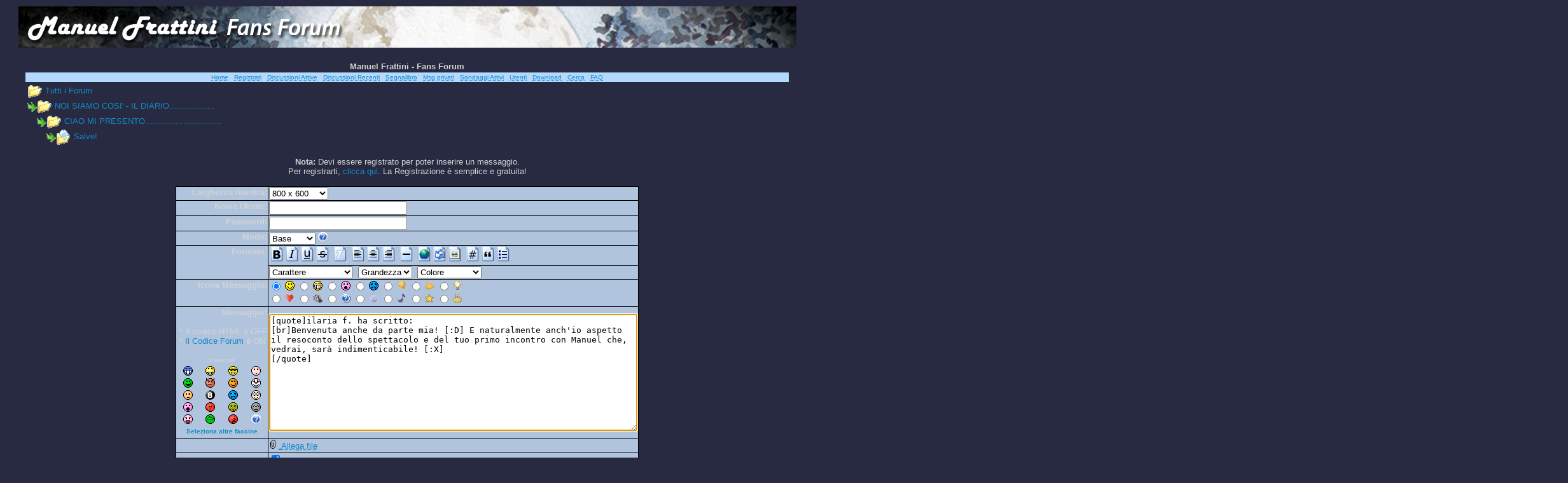

--- FILE ---
content_type: text/html
request_url: http://www.manuelfrattini.it/forum/post.asp?method=ReplyQuote&REPLY_ID=113608&TOPIC_ID=5424&FORUM_ID=29
body_size: 44696
content:
<html>

<head>
<title>Manuel Frattini - Fans Forum</title>
<meta http-equiv="Content-Type" content="text/html; charset=iso-8859-1">
<meta name="copyright" content="This Forum code is Copyright (C) 2000-06 Michael Anderson, Pierre Gorissen, Huw Reddick and Richard Kinser, Non-Forum Related code is Copyright (C) 2004-05 Manuel Frattini">
<script language="JavaScript" type="text/javascript">
<!-- hide from JavaScript-challenged browsers
function openWindow(url) {
	popupWin = window.open(url,'new_page','width=400,height=400')
}
function openWindow2(url) {
	popupWin = window.open(url,'new_page','width=400,height=450')
}
function openWindow3(url) {
	popupWin = window.open(url,'new_page','width=400,height=450,scrollbars=yes')
}
function openWindow4(url) {
	popupWin = window.open(url,'new_page','width=400,height=525')
}
function openWindow5(url) {
	popupWin = window.open(url,'new_page','width=450,height=525,scrollbars=yes,toolbars=yes,menubar=yes,resizable=yes')
}
function openWindow6(url) {
	popupWin = window.open(url,'new_page','width=500,height=450,scrollbars=yes')
}
function openWindowHelp(url) {
	popupWin = window.open(url,'new_page','width=470,height=200,scrollbars=yes')
}
function openWindowPager(url) {
  popupWin = window.open(url,'pager','resizable,width=400,height=350,left=5,top=75,scrollbars=auto')
}
// ################## Poll Mod ##################
function openPollWindow(url,w,h) {
	popupWin = window.open(url,'new_page','width='+w+',height='+h+',scrollbars=yes')
}
function submitPoll(btnPressed) {
	btnPressed.disabled=true;
	if (btnPressed.name == "results") {
		document.Poll.Method_Type.value = "guest_vote";
	} else {
		document.Poll.Method_Type.value = "member_vote";
	}
	document.Poll.submit();
}
// #############################################
// done hiding -->
</script>
<style type="text/css">
<!--
body {scrollbar-base-color: #0080C0; scrollbar-arrow-color: #FFFF00;}
a:link    {color:#138AC7;text-decoration:none}
a:visited {color:#138AC7;text-decoration:none}
a:hover   {color:red;text-decoration:underline}
a:active  {color:red;text-decoration:none}
table.quote {width: 90%; border: 0px black solid}
.quotetd {width: 100%; border: 0px #D1D7DC solid}
.quotetd2 {background-color: #FFFFFF ; width: 100%; border: 1px #D1D7DC solid; border-collapse: separate; padding: 0.3em}
.quotetext {font-family: Verdana, Arial, Helvetica; font-size: 8pt; color: #000000}
.spnMessageText a:link    {color:darkblue;text-decoration:underline}
.spnMessageText a:visited {color:blue;text-decoration:underline}
.spnMessageText a:hover   {color:red;text-decoration:underline}
.spnMessageText a:active  {color:red;text-decoration:underline}
.spnSearchHighlight {background-color:yellow}
input.radio {background-color:"; color:#000000}
-->
</style>
</head>

<body bgColor="#272A41" text="lightgray" link="#138AC7" aLink="red" vLink="#138AC7">
<a name="top"></a><font face="Verdana, Arial, Helvetica">

<table align="center" border="0" cellPadding="0" cellSpacing="0" width="100%">
  <tr>
    <td valign="top" width="100%" align="center">
      <table border="0" cellPadding="2" cellSpacing="0" width="95%">
        <tr><td align="center"><a href="default.asp" tabindex="-1"><img src="http://www.manuelfrattini.it/forum/immagini/TOP_FansForum.jpg" border="0" alt="Manuel Frattini - Fans Forum" title="Manuel Frattini - Fans Forum" /></a></td>
      </td></tr></table>
      </td></tr>
    <tr><td align="center" valign="top" width="100%">
      <table border="0" cellPadding="2" cellSpacing="0" width="95%">
        <tr><br>
          <td align="center"><font face="Verdana, Arial, Helvetica" size="2"><b>Manuel Frattini - Fans Forum</b></font></td>
        </tr>
        <tr bgcolor="#b3d9ff">
          <td align="center"><font face="Verdana, Arial, Helvetica" size="1">
    [      <a href="/forum/" onMouseOver="(window.status='Homepage'); return true" onMouseOut="(window.status=''); return true" tabindex="-1"><acronym title="Homepage">Home</acronym></a>
          |
          <a href="register.asp" onMouseOver="(window.status='Registrati per partecipare al forum...'); return true" onMouseOut="(window.status=''); return true" tabindex="-1"><acronym title="Registrati per partecipare al forum...">Registrati</acronym></a>
          |
          <a href="active.asp" onMouseOver="(window.status='Nuovi Messaggi dalla tua ultima visita...'); return true" onMouseOut="(window.status=''); return true" tabindex="-1"><acronym title="Nuovi Messaggi dalla tua ultima visita...">Discussioni Attive</acronym></a>
          |
          <a href="recent.asp" onMouseOver="(window.status='Ultime discussioni...'); return true" onMouseOut="(window.status=''); return true" tabindex="-1"><acronym title="Ultime discussioni......">Discussioni Recenti</acronym></a>
          |
          <a href="http://www.manuelfrattini.it/forum/bookmark.asp" onMouseOver="(window.status='Leggi il tuo segnalibro...'); return true" onMouseOut="(window.status=''); return true" tabindex="-1"><acronym title="Leggi il tuo segnalibro...">Segnalibro</acronym></a>
          |
          <a href="javascript:openWindowPager('pm_pop_pager.asp')" onMouseOver="(window.status='Messaggi privati'); return true" onMouseOut="(window.status=''); return true" tabindex="-1"><acronym title="Messaggi privati">Msg privati</acronym></a>
          |
          <a href="active_polls.asp" onMouseOver="(window.status='Nuovi Sondaggi dalla tua ultima visita...'); return true" onMouseOut="(window.status=''); return true" tabindex="-1"><acronym title="Nuovi Sondaggi dalla tua ultima visita...">Sondaggi Attivi</acronym></a>
          |
          <a href="members.asp" onMouseOver="(window.status='Gli Utenti di questo forum...'); return true" onMouseOut="(window.status=''); return true" tabindex="-1"><acronym title="Gli Utenti di questo forum...">Utenti</acronym></a>
          |
	<a href="filelibrary.asp" onMouseOver="(window.status='Guarda quali file puoi scaricare.'); return true" onMouseOut="(window.status=''); return true" tabindex="-1"><acronym title="Guarda quali file puoi scaricare.">Download</acronym></a>
        |
          <a href="search.asp?FORUM_ID=29" onMouseOver="(window.status='Cerca per parola chiave, data, e/o nome...'); return true" onMouseOut="(window.status=''); return true" tabindex="-1"><acronym title="Cerca per parola chiave, data, e/o nome...">Cerca</acronym></a>
          |
          <a href="faq.asp" onMouseOver="(window.status='Risposte alle Domande Frequenti...'); return true" onMouseOut="(window.status=''); return true" tabindex="-1"><acronym title="Risposte alle Domande Frequenti...">FAQ</acronym></a> ]</font></td>
        </tr>
      </table>
    </td>
  </tr>
</table>
<table align="center" border="0" cellPadding="0" cellSpacing="0" width="95%">
  <tr>
    <td>
    <script language="JavaScript" type="text/javascript">
    <!--
    function unsub_confirm(link){
    	var where_to= confirm("Vuoi veramente rimuovere la Sottoscrizione?");
       if (where_to== true) {
       	popupWin = window.open(link,'new_page','width=400,height=400')
       }
    }
    //-->
    </script>
    <script language="JavaScript" type="text/javascript">
    <!-- hide from JavaScript-challenged browsers
    function mOvr(src,clrOver) {src.bgColor = clrOver;}function mOut(src,clrIn){src.bgColor = clrIn;}
    // --->
    </script>
    <script language="JavaScript" type="text/javascript" src="inc_code.js"></script>
    <script language="JavaScript" type="text/javascript" src="selectbox.js"></script>
      <table border="0" width="100%" align="center">
        <tr>
          <td width="33%" align="left"><font face="Verdana, Arial, Helvetica" size="2">
          <img src="http://www.manuelfrattini.it/forum/immagini/icon_folder_open.gif" width="24" height="24" border="0" alt="" title="" align="absmiddle" />&nbsp;<a href="default.asp" tabindex="-1">Tutti i Forum</a><br />
          <img src="http://www.manuelfrattini.it/forum/immagini/icon_bar.gif" width="15" height="15" border="0" alt="" title="" align="absmiddle" /><img src="http://www.manuelfrattini.it/forum/immagini/icon_folder_open.gif" width="24" height="24" border="0" alt="" title="" align="absmiddle" />&nbsp;<a href="default.asp?CAT_ID=6" tabindex="-1">NOI SIAMO COSI' - IL DIARIO..................</a><br />
          <img src="http://www.manuelfrattini.it/forum/immagini/icon_blank.gif" width="15" height="15" border="0" alt="" title="" align="absmiddle" /><img src="http://www.manuelfrattini.it/forum/immagini/icon_bar.gif" width="15" height="15" border="0" alt="" title="" align="absmiddle" /><img src="http://www.manuelfrattini.it/forum/immagini/icon_folder_open.gif" width="24" height="24" border="0" alt="" title="" align="absmiddle" />&nbsp;<a href="forum.asp?FORUM_ID=29" tabindex="-1">CIAO MI PRESENTO..............................</a><br />
          <img src="http://www.manuelfrattini.it/forum/immagini/icon_blank.gif" width="15" height="15" border="0" alt="" title="" align="absmiddle" /><img src="http://www.manuelfrattini.it/forum/immagini/icon_blank.gif" width="15" height="15" border="0" alt="" title="" align="absmiddle" /><img src="http://www.manuelfrattini.it/forum/immagini/icon_bar.gif" width="15" height="15" border="0" alt="" title="" align="absmiddle" /><img src="http://www.manuelfrattini.it/forum/immagini/icon_folder_open_topic.gif" width="24" height="24" border="0" alt="" title="" align="absmiddle" />&nbsp;<a href="topic.asp?TOPIC_ID=5424" tabindex="-1">Salve!</a>
          </font></td>
        </tr>
      </table>
      <p align="center"><font face="Verdana, Arial, Helvetica" size="2"><b>Nota:</b> Devi essere registrato per poter inserire un messaggio.<br />Per registrarti, <a href="register.asp">clicca qui</a>. La Registrazione è semplice e gratuita!<br /></font></p>
      <table border="0" cellspacing="0" cellpadding="0" align="center">
        <tr>
          <td bgcolor="black">
            <table border="0" cellspacing="1" cellpadding="1">
              <form name="PostTopic" method="post" action="post_info.asp" onSubmit="document.PostTopic.Submit.disabled=true;document.PostTopic.Submit.value=' Attendere prego...';">
              <input name="ARCHIVE" type="hidden" value="">
              <input name="Method_Type" type="hidden" value="ReplyQuote">
              <input name="REPLY_ID" type="hidden" value="113608">
              <input name="TOPIC_ID" type="hidden" value="5424">
              <input name="FORUM_ID" type="hidden" value="29"> 
              <input name="CAT_ID" type="hidden" value="6">
              <input name="Refer" type="hidden" value=" ">
              <input name="cookies" type="hidden" value="yes">
              <tr>
                <td bgColor="lightsteelblue" noWrap vAlign="top" align="right"><font face="Verdana, Arial, Helvetica" size="2"><b>Larghezza finestra:</b></font></td>
                <td bgColor="lightsteelblue"><font face="Verdana, Arial, Helvetica" size="2">
                <select name="SelectSize" size="1" tabindex="-1" onchange="resizeTextarea('Snitz00')">
                	<option value="1">640  x 480</option>
                	<option value="2" selected>800  x 600</option>
                	<option value="3">1024 x 768</option>
                	<option value="4">1280 x 1024</option>
                </select>
                </font></td>
              </tr>
              <tr>
                <td bgColor="lightsteelblue" noWrap vAlign="top" align="right"><font face="Verdana, Arial, Helvetica" size="2"><b>Nome Utente:</b></font></td>
                <td bgColor="lightsteelblue"><input name="UserName" maxLength="25" size="25" type="text" value=""></td>
              </tr>
              <tr>
                <td bgColor="lightsteelblue" noWrap vAlign="top" align="right"><font face="Verdana, Arial, Helvetica" size="2"><b>Password:</b></font></td>
                <td bgColor="lightsteelblue" valign="top"><input name="Password" maxLength="25" size="25" type="password" value=""></td>
              </tr>
              <tr>
                <td bgColor="lightsteelblue" align="right" valign="top">
                <font face="Verdana, Arial, Helvetica" size="2"><b>Modo:</b></font></td>
                <td bgColor="lightsteelblue" align="left">
                <select name="font" tabindex="-1" onChange="thelp(this.options[this.selectedIndex].value)">
                	<option selected value="0">Base&nbsp;</option>
                	<option value="1">Aiuto&nbsp;</option>
                	<option value="2">Finestra&nbsp;</option>
                </select>
                <a href="JavaScript:openWindowHelp('pop_help.asp?mode=post#mode')" tabindex="-1"><img src="http://www.manuelfrattini.it/forum/immagini/icon_smile_question.gif" width="15" height="15" border="0" alt="" title="" /></a></td>
              </tr>
              <tr>
                <td bgColor="lightsteelblue" align="right" rowspan="2" valign="top">
                <font face="Verdana, Arial, Helvetica" size="2"><b>Formato:</b></font></td>
                <td bgColor="lightsteelblue" align="left">
                <a href="Javascript:bold();" tabindex="-1"><img src="http://www.manuelfrattini.it/forum/immagini/icon_editor_bold.gif" width="24" height="24" border="0" alt="Grassetto" title="Grassetto" align="top" /></a><a href="Javascript:italicize();" tabindex="-1"><img src="http://www.manuelfrattini.it/forum/immagini/icon_editor_italicize.gif" width="24" height="24" border="0" alt="Corsivo" title="Corsivo" align="top" /></a><a href="Javascript:underline();" tabindex="-1"><img src="http://www.manuelfrattini.it/forum/immagini/icon_editor_underline.gif" width="24" height="24" border="0" alt="Sottolineato" title="Sottolineato" align="top" /></a><a href="Javascript:strike();" tabindex="-1"><img src="http://www.manuelfrattini.it/forum/immagini/icon_editor_strike.gif" width="24" height="24" border="0" alt="Barrato" title="Barrato" align="top" /></a>
<a href="Javascript:insertsmilie('[spoiler][/spoiler]')" tabindex="-1"><img src="http://www.manuelfrattini.it/forum/immagini/icon_editor_spoiler.gif" width="24" height="24" border="0" alt="Aggiungi Spoiler" title="Aggiungi Spoiler" /></a>                <a href="Javascript:left();" tabindex="-1"><img src="http://www.manuelfrattini.it/forum/immagini/icon_editor_left.gif" width="24" height="24" border="0" alt="Allinea a  Sinistra" title="Allinea a  Sinistra" align="top" /></a><a href="Javascript:center();" tabindex="-1"><img src="http://www.manuelfrattini.it/forum/immagini/icon_editor_center.gif" width="24" height="24" border="0" alt="Centra" title="Centra" align="top" /></a><a href="Javascript:right();" tabindex="-1"><img src="http://www.manuelfrattini.it/forum/immagini/icon_editor_right.gif" width="24" height="24" border="0" alt="Allinea a Destra" title="Allinea a Destra" align="top" /></a>
                <a href="Javascript:hr();" tabindex="-1"><img src="http://www.manuelfrattini.it/forum/immagini/icon_editor_hr.gif" width="24" height="24" border="0" alt="Riga Orizzontale" title="Riga Orizzontale" align="top" /></a>                <a href="Javascript:hyperlink();" tabindex="-1"><img src="http://www.manuelfrattini.it/forum/immagini/icon_editor_url.gif" width="24" height="24" border="0" alt="Inserisci link" title="Inserisci link" align="top" /></a><a href="Javascript:email();" tabindex="-1"><img src="http://www.manuelfrattini.it/forum/immagini/icon_editor_email.gif" width="24" height="24" border="0" alt="Inserisci Email" title="Inserisci Email" align="top" /></a><a href="Javascript:image();" tabindex="-1"><img src="http://www.manuelfrattini.it/forum/immagini/icon_editor_image.gif" width="24" height="24" border="0" alt="Inserisci Immagine" title="Inserisci Immagine" align="top" /></a>
                <a href="Javascript:showcode();" tabindex="-1"><img src="http://www.manuelfrattini.it/forum/immagini/icon_editor_code.gif" width="24" height="24" border="0" alt="Inserisci Codice" title="Inserisci Codice" align="top" /></a><a href="Javascript:quote();" tabindex="-1"><img src="http://www.manuelfrattini.it/forum/immagini/icon_editor_quote.gif" width="24" height="24" border="0" alt="Inserisci Citazione" title="Inserisci Citazione" align="top" /></a><a href="Javascript:list();" tabindex="-1"><img src="http://www.manuelfrattini.it/forum/immagini/icon_editor_list.gif" width="24" height="24" border="0" alt="Inserisci Lista" title="Inserisci Lista" align="top" /></a>
                </td>
              </tr>
              <tr>
                <td bgColor="lightsteelblue" align="left">
                <font face="Verdana, Arial, Helvetica" size="2">
                <select name="Font" tabindex="-1" onChange="showfont(this.options[this.selectedIndex].value)">
                	<option value="" selected>Carattere</option>
                	<option value="Andale Mono">Andale Mono</option>
                	<option value="Arial">Arial</option>
                	<option value="Arial Black">Arial Black</option>
                	<option value="Book Antiqua">Book Antiqua</option>
                	<option value="Century Gothic">Century Gothic</option>
                	<option value="Comic Sans MS">Comic Sans MS</option>
                	<option value="Courier New">Courier New</option>
                	<option value="Georgia">Georgia</option>
                	<option value="Impact">Impact</option>
                	<option value="Lucida Console">Lucida Console</option>
                	<option value="Script MT Bold">Script MT Bold</option>
                	<option value="Stencil">Stencil</option>
                	<option value="Tahoma">Tahoma</option>
                	<option value="Times New Roman">Times New Roman</option>
                	<option value="Trebuchet MS">Trebuchet MS</option>
                	<option value="Verdana">Verdana</option>
                </select>&nbsp;
                <select name="Size" tabindex="-1" onChange="showsize(this.options[this.selectedIndex].value)">
                	<option value="" selected>Grandezza</option>
                	<option value="1">1</option>
                	<option value="2">2</option>
                	<option value="3">3</option>
                	<option value="4">4</option>
                	<option value="5">5</option>
                	<option value="6">6</option>
                </select>&nbsp;
                <select name="Color" tabindex="-1" onChange="showcolor(this.options[this.selectedIndex].value)">
                	<option value="" selected>Colore</option>
                	<option style="color:black" value="black">Nero</option>
                	<option style="color:red" value="red">Rosso</option>
                	<option style="color:yellow" value="yellow">Giallo</option>
                	<option style="color:pink" value="pink">Rosa</option>
                	<option style="color:green" value="green">Verde</option>
                	<option style="color:orange" value="orange">Arancione</option>
                	<option style="color:purple" value="purple">Viola</option>
                	<option style="color:blue" value="blue">Blu</option>
                	<option style="color:beige" value="beige">Beige</option>
                	<option style="color:brown" value="brown">Bordò</option>
                	<option style="color:teal" value="teal">Verde Oliva</option>
                	<option style="color:navy" value="navy">Blu Marino</option>
                	<option style="color:maroon" value="maroon">Marrone</option>
                	<option style="color:limegreen" value="limegreen">Verde Limone</option>
                </select></font></td>
              </tr>
              <tr>
                <td bgColor="lightsteelblue" noWrap vAlign="top" align="right"><font face="Verdana, Arial, Helvetica" size="2"><b>Icona Messaggio:</b></font></td>
                <td bgColor="lightsteelblue" vAlign="top">
                <input type="radio" class="radio" name="strMessageIcon" value="1" checked>&nbsp;<img src="http://www.manuelfrattini.it/forum/immagini/icon_mi_1.gif" width="15" height="15" border="0" alt="" title="" />
                <input type="radio" class="radio" name="strMessageIcon" value="2">&nbsp;<img src="http://www.manuelfrattini.it/forum/immagini/icon_mi_2.gif" width="15" height="15" border="0" alt="" title="" />
                <input type="radio" class="radio" name="strMessageIcon" value="3">&nbsp;<img src="http://www.manuelfrattini.it/forum/immagini/icon_mi_3.gif" width="15" height="15" border="0" alt="" title="" />
                <input type="radio" class="radio" name="strMessageIcon" value="4">&nbsp;<img src="http://www.manuelfrattini.it/forum/immagini/icon_mi_4.gif" width="15" height="15" border="0" alt="" title="" />
                <input type="radio" class="radio" name="strMessageIcon" value="5">&nbsp;<img src="http://www.manuelfrattini.it/forum/immagini/icon_mi_5.gif" width="15" height="15" border="0" alt="" title="" />
                <input type="radio" class="radio" name="strMessageIcon" value="6">&nbsp;<img src="http://www.manuelfrattini.it/forum/immagini/icon_mi_6.gif" width="15" height="15" border="0" alt="" title="" />
                <input type="radio" class="radio" name="strMessageIcon" value="7">&nbsp;<img src="http://www.manuelfrattini.it/forum/immagini/icon_mi_7.gif" width="15" height="15" border="0" alt="" title="" /><br>
                <input type="radio" class="radio" name="strMessageIcon" value="8">&nbsp;<img src="http://www.manuelfrattini.it/forum/immagini/icon_mi_8.gif" width="15" height="15" border="0" alt="" title="" />
                <input type="radio" class="radio" name="strMessageIcon" value="9">&nbsp;<img src="http://www.manuelfrattini.it/forum/immagini/icon_mi_9.gif" width="15" height="15" border="0" alt="" title="" />
                <input type="radio" class="radio" name="strMessageIcon" value="10">&nbsp;<img src="http://www.manuelfrattini.it/forum/immagini/icon_mi_10.gif" width="15" height="15" border="0" alt="" title="" />
                <input type="radio" class="radio" name="strMessageIcon" value="11">&nbsp;<img src="http://www.manuelfrattini.it/forum/immagini/icon_mi_11.gif" width="15" height="15" border="0" alt="" title="" />
                <input type="radio" class="radio" name="strMessageIcon" value="12">&nbsp;<img src="http://www.manuelfrattini.it/forum/immagini/icon_mi_12.gif" width="15" height="15" border="0" alt="" title="" />
                <input type="radio" class="radio" name="strMessageIcon" value="13">&nbsp;<img src="http://www.manuelfrattini.it/forum/immagini/icon_mi_13.gif" width="15" height="15" border="0" alt="" title="" />
                <input type="radio" class="radio" name="strMessageIcon" value="14">&nbsp;<img src="http://www.manuelfrattini.it/forum/immagini/icon_mi_14.gif" width="15" height="15" border="0" alt="" title="" /></td>
              </tr>
              <tr>
                <td bgColor="lightsteelblue" noWrap vAlign="top" align="right"><font face="Verdana, Arial, Helvetica" size="2"><b>
Messaggio:</b><br />
                <br />
                  <table border="0" cellpadding=0 cellspacing=0 width="100%">
                    <tr>
                      <td align="left" vAlign="middle" nowrap><font face="Verdana, Arial, Helvetica" size="2">
              <table border="0" cellpadding=0 cellspacing=0 width="100%">
                <tr>
                  <td bgColor="lightsteelblue">&nbsp;</td>
                  <td bgColor="lightsteelblue"><font face="Verdana, Arial, Helvetica" size="2">                      * Il codice HTML è OFF<br />
                      * <a href="JavaScript:openWindow6('pop_forum_code.asp')" tabindex="-1">Il Codice Forum</a> è ON<br />
                  </font>
                  </td>
                </tr>
              </table>
              <br>
                      <script language="Javascript" type="text/javascript">
                      <!-- hide
                      function insertsmilie(smilieface) {
                      		AddText(smilieface);
                      }
                      // -->
                      </script>
                      <table width="100%" border="0" cellspacing="0" cellpadding="2" align="center">
                        <tr align="center">
                          <td align="center" colspan="4"><a name="smilies"></a><font face="Verdana, Arial, Helvetica" size="1"><b>Faccine</b></font></td>
                        </tr>
                        <tr align="center" valign="middle">
                          <td><a href="Javascript:insertsmilie('[:)]')" tabindex="-1"><img src="http://www.manuelfrattini.it/forum/immagini/icon_smile.gif" width="15" height="15" border="0" alt="Felice [:)]" title="Felice [:)]" /></a></td>
                          <td><a href="Javascript:insertsmilie('[:D]')" tabindex="-1"><img src="http://www.manuelfrattini.it/forum/immagini/icon_smile_big.gif" width="15" height="15" border="0" alt="Davvero Felice [:D]" title="Davvero Felice [:D]" /></a></td>
                          <td><a href="Javascript:insertsmilie('[8D]')" tabindex="-1"><img src="http://www.manuelfrattini.it/forum/immagini/icon_smile_cool.gif" width="15" height="15" border="0" alt="Caldo [8D]" title="Caldo [8D]" /></a></td>
                          <td><a href="Javascript:insertsmilie('[:I]')" tabindex="-1"><img src="http://www.manuelfrattini.it/forum/immagini/icon_smile_blush.gif" width="15" height="15" border="0" alt="Imbarazzato [:I]" title="Imbarazzato [:I]" /></a></td>
                        </tr>
                        <tr align="center" valign="middle">
                          <td><a href="Javascript:insertsmilie('[:p]')" tabindex="-1"><img src="http://www.manuelfrattini.it/forum/immagini/icon_smile_tongue.gif" width="15" height="15" border="0" alt="Goloso [:P]" title="Goloso [:P]" /></a></td>
                          <td><a href="Javascript:insertsmilie('[}:)]')" tabindex="-1"><img src="http://www.manuelfrattini.it/forum/immagini/icon_smile_evil.gif" width="15" height="15" border="0" alt="Diavoletto [):]" title="Diavoletto [):]" /></a></td>
                          <td><a href="Javascript:insertsmilie('[;)]')" tabindex="-1"><img src="http://www.manuelfrattini.it/forum/immagini/icon_smile_wink.gif" width="15" height="15" border="0" alt="Occhiolino [;)]" title="Occhiolino [;)]" /></a></td>
                          <td><a href="Javascript:insertsmilie('[:o)]')" tabindex="-1"><img src="http://www.manuelfrattini.it/forum/immagini/icon_smile_clown.gif" width="15" height="15" border="0" alt="Clown [:o)]" title="Clown [:o)]" /></a></td>
                        </tr>
                        <tr align="center" valign="middle">
                          <td><a href="Javascript:insertsmilie('[B)]')" tabindex="-1"><img src="http://www.manuelfrattini.it/forum/immagini/icon_smile_blackeye.gif" width="15" height="15" border="0" alt="Occhio Nero [B)]" title="Occhio Nero [B)]" /></a></td>
                          <td><a href="Javascript:insertsmilie('[8]')" tabindex="-1"><img src="http://www.manuelfrattini.it/forum/immagini/icon_smile_8ball.gif" width="15" height="15" border="0" alt="Palla Otto [8]" title="Palla Otto [8]" /></a></td>
                          <td><a href="Javascript:insertsmilie('[:(]')" tabindex="-1"><img src="http://www.manuelfrattini.it/forum/immagini/icon_smile_sad.gif" width="15" height="15" border="0" alt="Infelice [:(]" title="Infelice [:(]" /></a></td>
                          <td><a href="Javascript:insertsmilie('[8)]')" tabindex="-1"><img src="http://www.manuelfrattini.it/forum/immagini/icon_smile_shy.gif" width="15" height="15" border="0" alt="Compiaciuto [8)]" title="Compiaciuto [8)]" /></a></td>
                        </tr>
                        <tr align="center" valign="middle">
                          <td><a href="Javascript:insertsmilie('[:0]')" tabindex="-1"><img src="http://www.manuelfrattini.it/forum/immagini/icon_smile_shock.gif" width="15" height="15" border="0" alt="Scioccato [:0]" title="Scioccato [:0]" /></a></td>
                          <td><a href="Javascript:insertsmilie('[:(!]')" tabindex="-1"><img src="http://www.manuelfrattini.it/forum/immagini/icon_smile_angry.gif" width="15" height="15" border="0" alt="Arrabbiato [:(!]" title="Arrabbiato [:(!]" /></a></td>
                          <td><a href="Javascript:insertsmilie('[xx(]')" tabindex="-1"><img src="http://www.manuelfrattini.it/forum/immagini/icon_smile_dead.gif" width="15" height="15" border="0" alt="Morto [xx(]" title="Morto [xx(]" /></a></td>
                          <td><a href="Javascript:insertsmilie('[|)]')" tabindex="-1"><img src="http://www.manuelfrattini.it/forum/immagini/icon_smile_sleepy.gif" width="15" height="15" border="0" alt="Assonnato [|)]" title="Assonnato [|)]" /></a></td>
                        </tr>
                        <tr align="center" valign="middle">
                          <td><a href="Javascript:insertsmilie('[:X]')" tabindex="-1"><img src="http://www.manuelfrattini.it/forum/immagini/icon_smile_kisses.gif" width="15" height="15" border="0" alt="Bacio [:X]" title="Bacio [:X]" /></a></td>
                          <td><a href="Javascript:insertsmilie('[^]')" tabindex="-1"><img src="http://www.manuelfrattini.it/forum/immagini/icon_smile_approve.gif" width="15" height="15" border="0" alt="Approvazione [^]" title="Approvazione [^]" /></a></td>
                          <td><a href="Javascript:insertsmilie('[V]')" tabindex="-1"><img src="http://www.manuelfrattini.it/forum/immagini/icon_smile_disapprove.gif" width="15" height="15" border="0" alt="Disapprovazione [V]" title="Disapprovazione [V]" /></a></td>
                          <td><a href="Javascript:insertsmilie('[?]')" tabindex="-1"><img src="http://www.manuelfrattini.it/forum/immagini/icon_smile_question.gif" width="15" height="15" border="0" alt="Domanda [?]" title="Domanda [?]" /></a></td>
                        </tr>
 </table>
 <table width="100%" border="0" cellspacing="2" cellpadding="2" align="center">
 <tr align="center">
 <td align="center" colspan="0"><a href="JavaScript:openWindow2('pop_icon_legend.asp')" tabindex="-1"><font face="Verdana, Arial, Helvetica" size="1"><b>Seleziona altre faccine</b></a></td>
 </tr>
 </table>
                      </font></td>
                    </tr>
                  </table>
                </font></td>
                <td bgColor="lightsteelblue"><textarea cols="70" name="Message" rows="12" wrap="VIRTUAL" onselect="storeCaret(this);" onclick="storeCaret(this);" onkeyup="storeCaret(this);" onchange="storeCaret(this);">[quote]ilaria f. ha scritto: 
[br]Benvenuta anche da parte mia! [:D] E naturalmente anch'io aspetto il resoconto dello spettacolo e del tuo primo incontro con Manuel che, vedrai, sarà indimenticabile! [:X]
[/quote]</textarea><br /></td>
              </tr>
              <script language="JavaScript" type="text/javascript">document.PostTopic.Message.focus();</script>
              <tr>
                <td bgColor="lightsteelblue">&nbsp;</td>
                <td bgColor="lightsteelblue">
		<a href="#" onClick="window.open('pop_upload_new.asp','Uploading','toolbar=no,location=no,directories=no,status=yes,menubar=no,scrollbars=yes,resizable=yes,width=440,height=310');"><acronym title="Invia un File..."><img src="http://www.manuelfrattini.it/forum/immagini/icon_paperclip.gif" width="15" height="15" border="0" alt="" title="" />&nbsp;<font face="Verdana, Arial, Helvetica" size="2">Allega file</acronym><br /></font></a>
              <tr>
<td bgColor="lightsteelblue">&nbsp;</td>
<td bgColor="lightsteelblue">
                <font face="Verdana, Arial, Helvetica" size="2"><input name="Sig" type="checkbox" value="yes" checked><label for="Sig">Clicca qui per inserire la tua firma nel messaggio.</label><br /></font>
                </td>
              </tr>
              <tr>
                <td bgColor="lightsteelblue">&nbsp;</td>
                <td bgColor="lightsteelblue"><input name="Submit" type="submit" value="Inserisci Risposta">&nbsp;<input name="Preview" type="button" value=" Anteprima " onclick="OpenPreview()"></td>
              </tr>
              </form>
            </table>
          </td>
        </tr>
      </table>
      <br />
    </td>
  </tr>
</table>
<table align="center" border="0" cellPadding="0" cellSpacing="0" width="95%">
  <tr>
    <td>
      <table border="0" width="100%" cellspacing="0" cellpadding="0" align="center">
        <tr>
          <td bgcolor="black">
            <table border="0" width="100%" cellspacing="1" cellpadding="4">
              <tr>
                <td bgcolor="darkgray" background="immagini/bg.gif" colspan="2" align="center"><b><font face="Verdana, Arial, Helvetica" size="1" color="mintcream">V I S U A L I Z Z A&nbsp;&nbsp;&nbsp;&nbsp;D I S C U S S I O N E</font></b></td>
              </tr>
              <tr>
                <td bgcolor="whitesmoke" valign="top" width="100" nowrap><font color="midnightblue" face="Verdana, Arial, Helvetica" size="2"><b>Brina93</b></font></td>
                <td bgcolor="whitesmoke" valign="top" width="100%" nowrap><font color="midnightblue" face="Verdana, Arial, Helvetica" size="2"><small>Inserito il&nbsp;-&nbsp;07/02/2018&nbsp;: 18:45:31</small><hr size="1"><span class="spnMessageText"> Ciao a tutti!<br />Sono nuova nel Forum, grazie per avermi accettata. Mi chiamo Benedetta e attualmente vivo a Roma per studio. Sono appassionata di musical sin da quando ero piccina, ma solo da qualche mese ho iniziato ad andare più assiduamente a teatro. <br />Manuel è il mio attore\cantante\ballerino preferito (ovviamente<img src="http://www.manuelfrattini.it/forum/immagini/icon_smile_big.gif" width="15" height="15" border="0" alt="" title="" align="middle" />) e spero di poterlo incontrare presto</span></font></td>
              </tr>
              <tr>
                <td bgcolor="darkgray" background="immagini/bg.gif" colspan="2" align="center"><b><font face="Verdana, Arial, Helvetica" size="1" color="mintcream">11&nbsp;&nbsp;&nbsp;U L T I M E&nbsp;&nbsp;&nbsp;&nbsp;R I S P O S T E&nbsp;&nbsp;&nbsp;&nbsp;(in alto le più recenti)</font></b></td>
              </tr>
              <tr>
                <td bgcolor="gainsboro" valign="top"
 nowrap><b><font color="midnightblue" face="Verdana, Arial, Helvetica" size="2">ilaria f.</font></b></td>
                <td bgcolor="gainsboro" valign="top" nowrap><font color="midnightblue" face="Verdana, Arial, Helvetica" size="2"><small>Inserito il&nbsp;-&nbsp;27/02/2018&nbsp;: 17:23:29</small><hr size="1"><span class="spnMessageText"> Mah, potresti copiare il messaggio nella discussione sulle date di Robin, così è più in tema, comunque ti rispondo qui <img src=faccine/248.gif border=0 align=middle><br />Dipende molto anche da come allestiscono la scena, di solito si vede bene anche dalla prima fila, anche se la visione ottimale sarebbe almeno dalla quinta, un po' ovunque. Io se posso però preferisco sempre la prima perché mi gusto meglio espressioni e dettagli. Comunque assolutamente non prendere i posti estremamente laterali, soprattutto se sono avanti, perché una bella fetta di scena non si vede.</span></font></td>
              </tr>
              <tr>
                <td bgcolor="whitesmoke" valign="top"
 nowrap><b><font color="midnightblue" face="Verdana, Arial, Helvetica" size="2">Brina93</font></b></td>
                <td bgcolor="whitesmoke" valign="top" nowrap><font color="midnightblue" face="Verdana, Arial, Helvetica" size="2"><small>Inserito il&nbsp;-&nbsp;27/02/2018&nbsp;: 14:01:10</small><hr size="1"><span class="spnMessageText"> Non so se questa sia la sessione adatta dove scrivere ma...dovrei comprare i biglietti per lo spettacolo di Manuel però non essendo mai stata al Brancaccio di Roma non saprei che posti prendere...consigli?</span></font></td>
              </tr>
              <tr>
                <td bgcolor="gainsboro" valign="top"
 nowrap><b><font color="midnightblue" face="Verdana, Arial, Helvetica" size="2">alessandra</font></b></td>
                <td bgcolor="gainsboro" valign="top" nowrap><font color="midnightblue" face="Verdana, Arial, Helvetica" size="2"><small>Inserito il&nbsp;-&nbsp;22/02/2018&nbsp;: 18:35:32</small><hr size="1"><span class="spnMessageText">benvenuta!</span></font></td>
              </tr>
              <tr>
                <td bgcolor="whitesmoke" valign="top"
 nowrap><b><font color="midnightblue" face="Verdana, Arial, Helvetica" size="2">stefypan</font></b></td>
                <td bgcolor="whitesmoke" valign="top" nowrap><font color="midnightblue" face="Verdana, Arial, Helvetica" size="2"><small>Inserito il&nbsp;-&nbsp;22/02/2018&nbsp;: 15:57:01</small><hr size="1"><span class="spnMessageText"> Benvenuta tra noi!!<img src="http://www.manuelfrattini.it/forum/immagini/icon_smile_kisses.gif" width="15" height="15" border="0" alt="" title="" align="middle" /></span></font></td>
              </tr>
              <tr>
                <td bgcolor="gainsboro" valign="top"
 nowrap><b><font color="midnightblue" face="Verdana, Arial, Helvetica" size="2">ila</font></b></td>
                <td bgcolor="gainsboro" valign="top" nowrap><font color="midnightblue" face="Verdana, Arial, Helvetica" size="2"><small>Inserito il&nbsp;-&nbsp;21/02/2018&nbsp;: 18:43:01</small><hr size="1"><span class="spnMessageText"> Benvenuta Benedetta <img src="http://www.manuelfrattini.it/forum/immagini/icon_smile_big.gif" width="15" height="15" border="0" alt="" title="" align="middle" /><img src="http://www.manuelfrattini.it/forum/immagini/icon_smile.gif" width="15" height="15" border="0" alt="" title="" align="middle" /><img src="http://www.manuelfrattini.it/forum/immagini/icon_smile_big.gif" width="15" height="15" border="0" alt="" title="" align="middle" /></span></font></td>
              </tr>
              <tr>
                <td bgcolor="whitesmoke" valign="top"
 nowrap><b><font color="midnightblue" face="Verdana, Arial, Helvetica" size="2">n/a</font></b></td>
                <td bgcolor="whitesmoke" valign="top" nowrap><font color="midnightblue" face="Verdana, Arial, Helvetica" size="2"><small>Inserito il&nbsp;-&nbsp;09/02/2018&nbsp;: 20:26:15</small><hr size="1"><span class="spnMessageText"> ciao Benedetta benvenuta e spero che lo incontrerai presto. Io invece lo incontrerò il 21 a Lecce . non vedo l'ora <img src="http://www.manuelfrattini.it/forum/immagini/icon_smile.gif" width="15" height="15" border="0" alt="" title="" align="middle" /><img src=faccine/17.gif border=0 align=middle><img src=faccine/262.gif border=0 align=middle></span></font></td>
              </tr>
              <tr>
                <td bgcolor="gainsboro" valign="top"
 nowrap><b><font color="midnightblue" face="Verdana, Arial, Helvetica" size="2">Sara Hood</font></b></td>
                <td bgcolor="gainsboro" valign="top" nowrap><font color="midnightblue" face="Verdana, Arial, Helvetica" size="2"><small>Inserito il&nbsp;-&nbsp;08/02/2018&nbsp;: 20:43:56</small><hr size="1"><span class="spnMessageText"> Ciao Benedetta!<br />Ti auguro di avere presto il tuo primo incontro con Manuel, è un'emozione unica<img src=faccine/153.gif border=0 align=middle><br />Che dire benvenuta in famiglia!!!</span></font></td>
              </tr>
              <tr>
                <td bgcolor="whitesmoke" valign="top"
 nowrap><b><font color="midnightblue" face="Verdana, Arial, Helvetica" size="2">Brina93</font></b></td>
                <td bgcolor="whitesmoke" valign="top" nowrap><font color="midnightblue" face="Verdana, Arial, Helvetica" size="2"><small>Inserito il&nbsp;-&nbsp;08/02/2018&nbsp;: 20:07:33</small><hr size="1"><span class="spnMessageText"> Grazie a tutte per il caloroso benvenuto. Non mancherò a postare il mio resoconto <img src="http://www.manuelfrattini.it/forum/immagini/icon_smile_big.gif" width="15" height="15" border="0" alt="" title="" align="middle" /></span></font></td>
              </tr>
              <tr>
                <td bgcolor="gainsboro" valign="top"
 nowrap><b><font color="midnightblue" face="Verdana, Arial, Helvetica" size="2">ilaria f.</font></b></td>
                <td bgcolor="gainsboro" valign="top" nowrap><font color="midnightblue" face="Verdana, Arial, Helvetica" size="2"><small>Inserito il&nbsp;-&nbsp;08/02/2018&nbsp;: 17:49:11</small><hr size="1"><span class="spnMessageText"> Benvenuta anche da parte mia! <img src="http://www.manuelfrattini.it/forum/immagini/icon_smile_big.gif" width="15" height="15" border="0" alt="" title="" align="middle" /> E naturalmente anch'io aspetto il resoconto dello spettacolo e del tuo primo incontro con Manuel che, vedrai, sarà indimenticabile! <img src="http://www.manuelfrattini.it/forum/immagini/icon_smile_kisses.gif" width="15" height="15" border="0" alt="" title="" align="middle" /></span></font></td>
              </tr>
              <tr>
                <td bgcolor="whitesmoke" valign="top"
 nowrap><b><font color="midnightblue" face="Verdana, Arial, Helvetica" size="2">crymasca</font></b></td>
                <td bgcolor="whitesmoke" valign="top" nowrap><font color="midnightblue" face="Verdana, Arial, Helvetica" size="2"><small>Inserito il&nbsp;-&nbsp;08/02/2018&nbsp;: 08:40:52</small><hr size="1"><span class="spnMessageText"> <font color="black">Benvenuta Benedetta! Aspettiamo con ansia il resoconto che ci farai non appena lo incontrerai!!<img src="http://www.manuelfrattini.it/forum/immagini/icon_smile_approve.gif" width="15" height="15" border="0" alt="" title="" align="middle" /></font id="black"></span></font></td>
              </tr>
              <tr>
                <td bgcolor="gainsboro" valign="top"
 nowrap><b><font color="midnightblue" face="Verdana, Arial, Helvetica" size="2">pincla91</font></b></td>
                <td bgcolor="gainsboro" valign="top" nowrap><font color="midnightblue" face="Verdana, Arial, Helvetica" size="2"><small>Inserito il&nbsp;-&nbsp;07/02/2018&nbsp;: 21:40:15</small><hr size="1"><span class="spnMessageText"> Benvenuta Benedetta! <br />Quale migliore occasione di Robin per incontrare Manuel?! <img src="http://www.manuelfrattini.it/forum/immagini/icon_smile_wink.gif" width="15" height="15" border="0" alt="" title="" align="middle" /></span></font></td>
              </tr>
            </table>
          </td>
        </tr>
      </table>
      <br />
    </td>
  </tr>
</table>
<table width="95%" align="center" border="0" bgcolor="whitesmoke" cellpadding="0" cellspacing="1">
  <tr>
    <td>
      <table border="0" width="100%" align="center" cellpadding="4" cellspacing="0">
        <tr>
          <td bgcolor="whitesmoke" align="left" valign="top" nowrap><font face="Verdana, Arial, Helvetica" size="1" color="midnightblue">Manuel Frattini - Fans Forum</font></td>
          <td bgcolor="whitesmoke" align="right" valign="top" nowrap><font face="Verdana, Arial, Helvetica" size="1" color="midnightblue">&copy; 2004-05 Manuel Frattini</font></td>
          <td bgcolor="whitesmoke" width="10" nowrap><a href="#top" onMouseOver="(window.status='Vai all\'inizio della Pagina...'); return true" onMouseOut="(window.status=''); return true" tabindex="-1"><img src="http://www.manuelfrattini.it/forum/immagini/icon_go_up.gif" width="24" height="24" border="0" alt="Torna all'inizio della Pagina" title="Torna all'inizio della Pagina" align="right" /></a></td>
        </tr>
      </table>
    </td>
  </tr>
</table>
<table border="0" width="95%" align="center" cellpadding="4" cellspacing="0">
  <tr valign="top">
    <td align="left"><font face="Verdana, Arial, Helvetica" size="1">Questa pagina è stata generata in 1,16 secondi.</font></td>
    <td align="right"><font face="Verdana, Arial, Helvetica" size="1"><a href="http://www.herniasurgery.it" target="_blank" tabindex="-1"><acronym title="Versione 3.4.07 by Modifichicci - www.herniasurgery.it">Herniasurgery.it</acronym></a> |
<a href="http://www.snitz.it" target="_blank" tabindex="-1"><acronym title="PlatinumFull - Distribuito Da: Massimo Farieri - www.snitz.it">Snitz.it</acronym></a> |
<a href="http://forum.snitz.com" target="_blank" tabindex="-1"><acronym title="Powered By: - Snitz Forums 2000 Version 3.4.03">Snitz Forums 2000</acronym></a></font></td>
  </tr>
</table>
</font>
</body>
</html>


--- FILE ---
content_type: application/javascript
request_url: http://www.manuelfrattini.it/forum/inc_code.js
body_size: 4022
content:
//#################################################################################
//## Copyright (C) 2000-02 Michael Anderson, Pierre Gorissen,
//##                       Huw Reddick and Richard Kinser
//##
//## This program is free software; you can redistribute it and/or
//## modify it under the terms of the GNU General Public License
//## as published by the Free Software Foundation; either version 2
//## of the License, or any later version.
//##
//## All copyright notices regarding Snitz Forums 2000
//## must remain intact in the scripts and in the outputted HTML
//## The "powered by" text/logo with a link back to
//## http://forum.snitz.com in the footer of the pages MUST
//## remain visible when the pages are viewed on the internet or intranet.
//##
//## This program is distributed in the hope that it will be useful,
//## but WITHOUT ANY WARRANTY; without even the implied warranty of
//## MERCHANTABILITY or FITNESS FOR A PARTICULAR PURPOSE.  See the
//## GNU General Public License for more details.
//##
//## You should have received a copy of the GNU General Public License
//## along with this program; if not, write to the Free Software
//## Foundation, Inc., 59 Temple Place - Suite 330, Boston, MA  02111-1307, USA.
//##
//## Support can be obtained from support forums at:
//## http://forum.snitz.com
//##
//## Correspondence and Marketing Questions can be sent to:
//## reinhold@bigfoot.com
//##
//## or
//##
//## Snitz Communications
//## C/O: Michael Anderson
//## PO Box 200
//## Harpswell, ME 04079
//#################################################################################

helpstat = false;
stprompt = false;
basic = true;

function thelp(swtch){
	if (swtch == 1){
		basic = false;
		stprompt = false;
		helpstat = true;
	} else if (swtch == 0) {
		helpstat = false;
		stprompt = false;
		basic = true;
	} else if (swtch == 2) {
		helpstat = false;
		basic = false;
		stprompt = true;
	}
}

/*function AddText(text) {
	var tarea = document.PostTopic.Message;
	if (tarea.selectionStart){ // if it supports DOM2
		tarea.value = tarea.value.substr(0,tarea.selectionStart)
			+ text + tarea.value.substr(tarea.selectionEnd);
		tarea.focus();
		tarea.selectionStart = tarea.selectionEnd + text.length;
		tarea.selectionEnd = tarea.selectionStart;
	} else {
		if (tarea.createTextRange && tarea.caretPos) {
			var caretPos = tarea.caretPos;
			caretPos.text = caretPos.text.charAt(caretPos.text.length - 1) == ' ' ?   text + ' ' : text;
		}
		else {
			tarea.value += text;
		}
		tarea.focus(caretPos);
	}
}*/

function AddText(text) {
	var crtScrollTop;
	var crtScrollLeft;
	try {
		var tarea = document.PostTopic.Message;
		if (typeof tarea.scrollTop != 'undefined') {
			crtScrollTop = tarea.scrollTop;
			crtScrollLeft = tarea.scrollLeft;
		}
	} catch (e) {};
	var tarea = document.PostTopic.Message;
	if (typeof tarea.selectionStart != 'undefined'){ // if it supports DOM2
		start = tarea.selectionStart;
		end = tarea.selectionEnd;
		tarea.value = tarea.value.substr(0,tarea.selectionStart)
			+ text + tarea.value.substr(tarea.selectionEnd);
		tarea.focus();
		tarea.selectionStart = ((start - end) == 0) ? start + text.length : start;
		tarea.selectionEnd = start + text.length;
	} else {
		if (tarea.createTextRange && tarea.caretPos) {
			var caretPos = tarea.caretPos;
			caretPos.text = caretPos.text.charAt(caretPos.text.length - 1) == ' ' ?   text + ' ' : text;
		}
		else {
			tarea.value += text;
		}
		tarea.focus(caretPos);
	};

	try {
		var tarea = document.PostTopic.Message;
		if (typeof tarea.scrollTop != 'undefined') {
			tarea.scrollTop = crtScrollTop;
			tarea.scrollLeft = crtScrollLeft;
		}
	} catch (e) {}; 
}
function bold() {
	var text = getText();
	if (helpstat) {
		alert("Il Tag Bold cambia il testo in grassetto.\n\nUSO: [b]Questo testo è in grassetto[/b]");
	} else if (basic) {
		AddTxt="[b]" + text + "[/b]";
		AddText(AddTxt);
	} else {
		if (text) {
			txt=prompt("Il testo sarà formattato in GRASSETTO.",text);
		} else {
			txt=prompt("Il testo sarà formattato in GRASSETTO.","Text");
		}
		if (txt!=null) {
			AddTxt="[b]"+txt+"[/b]";
			AddText(AddTxt);
		}
	}
}

function italicize() {
	var text = getText();
	if (helpstat) {
		alert("Il Tag Italicize cambia il testo in corsivo.\n\nUSO: [i]Questo testo è in corsivo[/i]");
	} else if (basic) {
		AddTxt="[i]" + text + "[/i]";
		AddText(AddTxt);
	} else {
		if (text) {
			txt=prompt("Il testo sarà formattato in corsivo",text);
		} else {
			txt=prompt("Il testo sarà formattato in corsivo","Text");
		}
		if (txt!=null) {
			AddTxt="[i]"+txt+"[/i]";
			AddText(AddTxt);
		}
	}
}

function underline() {
	var text = getText();
  	if (helpstat) {
		alert("Il Tag Underline cambia il testo in sottolineato.\n\nUSO: [u]Questo testo è sottolineato[/u]");
	} else if (basic) {
		AddTxt="[u]" + text + "[/u]";
		AddText(AddTxt);
	} else {
		if (text) {
			txt=prompt("Il testo sarà formattato in sottolineato.",text);
		} else {
			txt=prompt("Il testo sarà formattato in sottolineato.","Text");
		}
		if (txt!=null) {
			AddTxt="[u]"+txt+"[/u]";
			AddText(AddTxt);
		}
	}
}

function strike() {
	var text = getText();
	if (helpstat) {
		alert("Il Tag Strike-Through cambia il testo in barrato.\n\nUSO: [s]Questo testo è barrato[/s]");
	} else if (basic) {
		AddTxt="[s]" + text + "[/s]";
		AddText(AddTxt);
	} else {
		if (text) {
			txt=prompt("Il testo sarà formattato in barrato.",text);
		} else {
			txt=prompt("Il testo sarà formattato in barrato.","Text");
		}
		if (txt!=null) {
			AddTxt="[s]"+txt+"[/s]";
			AddText(AddTxt);
		}
	}
}

function left() {
	var text = getText();
 	if (helpstat) {
		alert("Il Tag Left allinea il testo a Sinistra.\n\nUSO: [left]Questo testo è allineato a Sinistra[/left]");
	} else if (basic) {
		AddTxt="[left]" + text + "[/left]";
		AddText(AddTxt);
	} else {
		if (text) {
			txt=prompt("Il testo sarà allineato a Sinistra",text);
		} else {
			txt=prompt("Il testo sarà allineato a Sinistra","Text");
		}
		if (txt!=null) {
			AddTxt="[left]"+txt+"[/left]";
			AddText(AddTxt);
		}
	}
}

function center() {
	var text = getText();
 	if (helpstat) {
		alert("Il Tag Centered allinea il testo al Centro.\n\nUSO: [center]Questo testo è allineato al Centro[/center]");
	} else if (basic) {
		AddTxt="[center]" + text + "[/center]";
		AddText(AddTxt);
	} else {
		if (text) {
			txt=prompt("Il testo sarà allineato al Centro",text);
		} else {
			txt=prompt("Il testo sarà allineato al Centro","Text");
		}
		if (txt!=null) {
			AddTxt="[center]"+txt+"[/center]";
			AddText(AddTxt);
		}
	}
}

function right() {
	var text = getText();
 	if (helpstat) {
		alert("Il Tag Right allinea il testo a Destra.\n\nUSO: [right]Questo testo è allineato a Destra[/right]");
	} else if (basic) {
		AddTxt="[right]" + text + "[/right]";
		AddText(AddTxt);
	} else {
		if (text) {
			txt=prompt("Il testo sarà allineato a Destra",text);
		} else {
			txt=prompt("Il testo sarà allineato a Destra","Text");
		}
		if (txt!=null) {
			AddTxt="[right]"+txt+"[/right]";
			AddText(AddTxt);
		}
	}
}

function hr() {
	var text = getText();
	if (helpstat) {
		alert("il tag Horizontal Rule crea una riga orizzontale nel tuo messaggio.\n\nUSO: [hr]");
	} else {
		AddTxt="[hr]" + text;
		AddText(AddTxt);
	}
}

function hyperlink() {
	var text = getText();
	if (helpstat) {
		alert("Hyperlink Tag \nConverte un URL in link.\n\nUSO: [url]http://www.anywhere.com[/url]\n\nUSA: [url=\"http://www.anywhere.com\"]Testo linkato[/url]");
	} else if (basic) {
		AddTxt="[url]" + text + "[/url]";
		AddText(AddTxt);
	} else { 
		if (text!=null) {
			txt2=text;
		} else {
			txt2=prompt("Testo che compare con il link.\nLascia bianco se vuoi che l'url sia mostrata come link.","");
		}
		if (txt2!=null) {
			txt=prompt("URL per il link.","http://");
			if (txt!=null) {
				if (txt2=="") {
					AddTxt="[url]"+txt+"[/url]";
					AddText(AddTxt);
				} else {
					AddTxt="[url=\""+txt+"\"]"+txt2+"[/url]";
					AddText(AddTxt);
				}
			}
		}
	}
}

function email() {
	if (helpstat) {
		alert("Il Tag E-mail modifica un indirizzo e-mail in un link.\n\nUSO #1: nome\@sito.com \nUSO #2: [url=\"nome\@sito.com\"]link text[/url]");
		}
	else {
		txt2=prompt("Il testo sarà mostrato come un link. lascia vuoto se vuoi mostrare l'indirizzo e-mail come un link.","");
		if (txt2!=null) {
			txt=prompt("URL come link.","mailto:");
			if (txt!=null) {
				if (txt2=="") {
					AddTxt=txt;
					AddText(AddTxt);
				} else {
					AddTxt="[url=\""+txt+"\"]"+txt2+"[/url]";
					AddText(AddTxt);
				}
			}
		}
	}
}

  function flash() {
	var text = getText();
	if (helpstat) {
		alert("Inserisci Flash, ricordati di impostare larghezza ed altezza");
	} else if (basic) {
		AddTxt="[flash 150::150:]" + text + "[/flash]";
		AddText(AddTxt);
	} else {
		txt3=prompt("Inserisci URL del flash che termina con (.swf).","http://");
		if (txt3!=null) {
			txt=prompt("Largezza. ","150");
			if (txt!=null) {
				txt2=prompt("Altezza.","150");
				if (txt2!=null) {
				if (txt3=="") {
					AddTxt="[flash 150::150:]"+txt3+"[/flash]";
					AddText(AddTxt);
				} else {
					AddTxt="[flash "+txt+"::"+txt2+":]"+txt3+"[/flash]";
					AddText(AddTxt);
					}
				}
			}
		}
	}
}
function image() {
	var text = getText();
	if (helpstat){
		alert("Il Tag Image inserisce un'immagine nel messaggio.\n\nUSO: [img]http://www.sito.com/immagine.gif[/img]");
	} else if (basic) {
		AddTxt="[img]" + text + "[/img]";
		AddText(AddTxt);
	} else {
		txt=prompt("URL come immagine","http://");
		if(txt!=null) {
			AddTxt="[img]"+txt+"[/img]";
			AddText(AddTxt);
		}
	}
}

function showcode() {
	var text = getText();
	if (helpstat) {
		alert("Il Tag Blockquotes si usa per preservare la formattazione del testo.\nUtile per inserire codice.\n\nUSO: [code]Questo testo è un codice[/code]");
	} else if (basic) {
		AddTxt="[code]" + text + "[/code]";
		AddText(AddTxt);
	} else {
		txt=prompt("Inserisci codice","");
		if (txt!=null) {
			AddTxt="[code]"+txt+"[/code]";
			AddText(AddTxt);
		}
	}
}

function quote() {
	var text = getText();
	if (helpstat){
		alert("Il Tag Quote cambia il testo in una citazione.\n\nUSO: [quote]Questo testo è una citazione[/quote]");
	} else if (basic) {
		AddTxt=" [quote]" + text + "[/quote]";
		AddText(AddTxt);
	} else {
		if (text) {
			txt=prompt("Il testo sarà modificato in una citazione",text);
		} else {
			txt=prompt("Il testo sarà modificato in una citazione","Text");
		}
		if(txt!=null) {
			AddTxt=" [quote] "+txt+" [/quote]";
			AddText(AddTxt);
		}
	}
}

function list() {
	if (helpstat) {
		alert("Il Tag List crea una lista puntata, numerata o alfabetica.\n\nUSO: [list] [*]punto1[/*] [*]punto2[/*] [*]punto3[/*] [/list]");
	} else if (basic) {
		AddTxt=" [list][*]  [/*][*]  [/*][*]  [/*][/list]";
		AddText(AddTxt);
	} else {
		type=prompt("Tipo di lista Inserisci \'A\' per alfabetica, \'1\' per numerica, Lascia vuoto per quella puntata.","");
		while ((type!="") && (type!="A") && (type!="a") && (type!="1") && (type!=null)) {
			type=prompt("ERRORE! I solo valori possibili sono vuoto, 'A' e '1'.","");
		}
		if (type!=null) {
			if (type=="") {
				AddTxt="[list]";
			} else {
				AddTxt="[list="+type+"]";
			}
			txt="1";
			while ((txt!="") && (txt!=null)) {
				txt=prompt("Inserisci gli elementi uno alla volta e premi ok. Lascia vuoto per terminare la lista","");
				if (txt!="") {
					AddTxt+="[*]"+txt+"[/*]";
				}
			}
			if (type=="") {
				AddTxt+="[/list] ";
			} else {
				AddTxt+="[/list="+type+"]";
			}
			AddText(AddTxt);
		}
	}
}

function showfont(font) {
	var text = getText();
 	if (font) {
	 	if (helpstat) {
			alert("Il Tag Font Specifica il tipo di carattere del testo.\n\nUSO: [font="+font+"]Il carattere di questo testo è "+font+"[/font="+font+"]");
		} else if (basic) {
			AddTxt="[font="+font+"]" + text + "[/font="+font+"]";
			AddText(AddTxt);
		} else {
			if (text) {
				txt=prompt("Il testo sarà formattato in carattere "+font,text);
			} else {
				txt=prompt("Il testo sarà formattato in carattere "+font,"Text");
			}
			if (txt!=null) {
				AddTxt="[font="+font+"]"+txt+"[/font="+font+"]";
				AddText(AddTxt);
			}
		}
	document.PostTopic.Font.selectedIndex = 0;
	}
}

function showsize(size) {
	var text = getText();
	if (size) {
		if (helpstat) {
			alert("I Tag Size impostano la grandezza del testo. I valori vanno da 1 a 6.\n1 è il più piccolo e 6 il più grande.\n\nUSO: [size="+size+"]This is size "+size+" text[/size="+size+"]");
		} else if (basic) {
			AddTxt="[size="+size+"]" + text + "[/size="+size+"]";
			AddText(AddTxt);
		} else {
			if (text) {
				txt=prompt("Il testo sarà formattato in grandezza "+size,text);
			} else {
				txt=prompt("Il testo sarà formattato in grandezza "+size,"Text");
			}
			if (txt!=null) {
				AddTxt="[size="+size+"]"+txt+"[/size="+size+"]";
				AddText(AddTxt);
			}
		}
	document.PostTopic.Size.selectedIndex = 0;
	}
}

function showcolor(color) {
	var text = getText();
	if (color) {
		if (helpstat) {
			alert("l Tag Color modifica il colore del testo.\n\nUSO: ["+color+"]Questo testo è "+color+"[/"+color+"]");
		} else if (basic) {
			AddTxt="["+color+"]" + text + "[/"+color+"]";
			AddText(AddTxt);
		} else {
			if (text) {
		     		txt=prompt("Il testo sarà formattato in "+color,text);
			} else {
	     			txt=prompt("Il testo sarà formattato in "+color,"Text");
			}
			if(txt!=null) {
				AddTxt="["+color+"]"+txt+"[/"+color+"]";
				AddText(AddTxt);
			}
		}
	document.PostTopic.Color.selectedIndex = 0;
	}
}

function resizeTextarea(tmpCookieURL)
{
	var today = new Date();
	var expires = new Date(today.getTime() + 365 * 24 * 60 * 60 * 1000); // plus 365 days
	if (document.PostTopic.SelectSize.value == 1)
	{
		document.PostTopic.Message.cols = 45;
		document.PostTopic.Message.rows = 11;
	}
	if (document.PostTopic.SelectSize.value == 2)
	{
		document.PostTopic.Message.cols = 70;
		document.PostTopic.Message.rows = 12;
	}
	if (document.PostTopic.SelectSize.value == 3)
	{
		document.PostTopic.Message.cols = 90;
		document.PostTopic.Message.rows = 12;
	}
	if (document.PostTopic.SelectSize.value == 4)
	{
		document.PostTopic.Message.cols = 130;
		document.PostTopic.Message.rows = 15;
	}
document.cookie = tmpCookieURL + "strSelectSize=" + document.PostTopic.SelectSize.value + "; expires=" + expires.toUTCString()
}

function storeCaret(ftext) {
	if (ftext.createTextRange) {
		ftext.caretPos = document.selection.createRange().duplicate();
	}
}

function getText() {
	var tarea = document.PostTopic.Message;
	if (tarea.createTextRange && tarea.caretPos) {
		return tarea.caretPos.text;
	} else if (typeof tarea.selectionStart != 'undefined'){
		return tarea.value.substr(tarea.selectionStart,tarea.selectionEnd-tarea.selectionStart)
	}
	return '';
}

function OpenPreview()
{
	if (document.PostTopic.Message) {
		if (trim(document.PostTopic.Message.value)=="") {
			alert("Nessun testo da mostrare in Anteprima!")
			return false
		}
		popupWin = window.open('pop_preview.asp', 'preview_page', 'scrollbars=yes,width=750,height=450')	
		return true
	}
}

function OpenSigPreview()
{
	if (document.Form1.Sig) {
		if (trim(document.Form1.Sig.value)=="") {
			alert("Nessun testo da mostrare in Anteprima!")
			return false
		}
		popupWin = window.open('pop_preview_sig.asp', 'preview_page', 'scrollbars=yes,width=750,height=450')	
		return true
	}
}

function validate(){
	if (document.PostTopic.Subject) {
		if (trim(document.PostTopic.Subject.value)=="") {
			alert("Devi inserire l'Oggetto")
			return false
		}
	}
	if (document.PostTopic.Message) {
		if (trim(document.PostTopic.Message.value)=="") {
			alert("Devi inserire il Messaggio")
			return false
		}
	}
	return true
}

function ResetForm(form) {
	var where_to= confirm("Vuoi veramente cancellare il contenuto dei campi?");
	if (where_to== true) {
		form.reset();
	}
}

//code below found here:  http://www.marzie.com/devtools/javascript/functions.asp

function ltrim(s) {
	return s.replace( /^\s*/, "" );
}
function rtrim(s) {
	return s.replace( /\s*$/, "" );
}
function trim ( s ) {
	return rtrim(ltrim(s));
}



